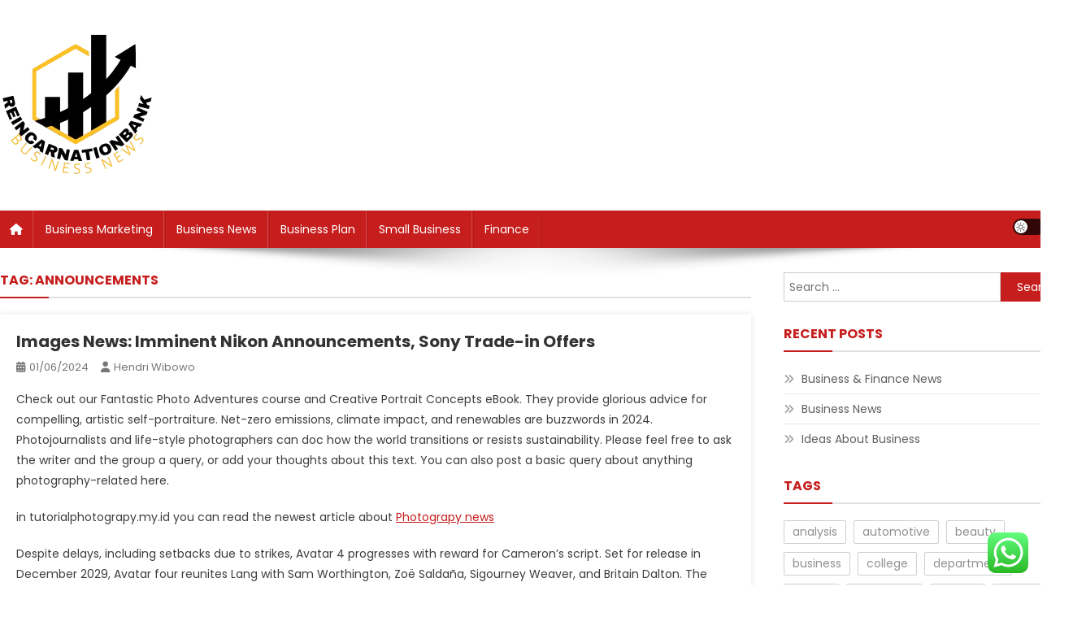

--- FILE ---
content_type: text/html; charset=UTF-8
request_url: https://reincarnationbank.com/tag/announcements
body_size: 9368
content:
<!doctype html><html lang="en-US" prefix="og: https://ogp.me/ns#"><head><meta charset="UTF-8"><meta name="viewport" content="width=device-width, initial-scale=1"><link rel="profile" href="https://gmpg.org/xfn/11"><title>announcements - RB</title><meta name="robots" content="follow, noindex"/><meta property="og:locale" content="en_US" /><meta property="og:type" content="article" /><meta property="og:title" content="announcements - RB" /><meta property="og:url" content="https://reincarnationbank.com/tag/announcements" /><meta property="og:site_name" content="RB" /><meta name="twitter:card" content="summary_large_image" /><meta name="twitter:title" content="announcements - RB" /><meta name="twitter:label1" content="Posts" /><meta name="twitter:data1" content="2" /> <script type="application/ld+json" class="rank-math-schema-pro">{"@context":"https://schema.org","@graph":[{"@type":"Person","@id":"https://reincarnationbank.com/#person","name":"RB","image":{"@type":"ImageObject","@id":"https://reincarnationbank.com/#logo","url":"https://reincarnationbank.com/wp-content/uploads/2024/11/cropped-Blue_Circle_World_Modern_Technology_Logo__4_-removebg-preview-150x150.png","contentUrl":"https://reincarnationbank.com/wp-content/uploads/2024/11/cropped-Blue_Circle_World_Modern_Technology_Logo__4_-removebg-preview-150x150.png","caption":"RB","inLanguage":"en-US"}},{"@type":"WebSite","@id":"https://reincarnationbank.com/#website","url":"https://reincarnationbank.com","name":"RB","publisher":{"@id":"https://reincarnationbank.com/#person"},"inLanguage":"en-US"},{"@type":"BreadcrumbList","@id":"https://reincarnationbank.com/tag/announcements#breadcrumb","itemListElement":[{"@type":"ListItem","position":"1","item":{"@id":"https://reincarnationbank.com","name":"Home"}},{"@type":"ListItem","position":"2","item":{"@id":"https://reincarnationbank.com/tag/announcements","name":"announcements"}}]},{"@type":"CollectionPage","@id":"https://reincarnationbank.com/tag/announcements#webpage","url":"https://reincarnationbank.com/tag/announcements","name":"announcements - RB","isPartOf":{"@id":"https://reincarnationbank.com/#website"},"inLanguage":"en-US","breadcrumb":{"@id":"https://reincarnationbank.com/tag/announcements#breadcrumb"}}]}</script> <link rel='dns-prefetch' href='//fonts.googleapis.com' /><link rel="alternate" type="application/rss+xml" title="RB &raquo; Feed" href="https://reincarnationbank.com/feed" /><link rel="alternate" type="application/rss+xml" title="RB &raquo; announcements Tag Feed" href="https://reincarnationbank.com/tag/announcements/feed" /><link data-optimized="2" rel="stylesheet" href="https://reincarnationbank.com/wp-content/litespeed/css/1bbd31115c7e267850228a661f633b2e.css?ver=252b4" /> <script type="text/javascript" src="https://reincarnationbank.com/wp-includes/js/jquery/jquery.min.js?ver=3.7.1" id="jquery-core-js"></script> <link rel="https://api.w.org/" href="https://reincarnationbank.com/wp-json/" /><link rel="alternate" title="JSON" type="application/json" href="https://reincarnationbank.com/wp-json/wp/v2/tags/2988" /><link rel="EditURI" type="application/rsd+xml" title="RSD" href="https://reincarnationbank.com/xmlrpc.php?rsd" /><meta name="generator" content="WordPress 6.9" /><link rel="icon" href="https://reincarnationbank.com/wp-content/uploads/2024/11/cropped-Blue_Circle_World_Modern_Technology_Logo__4_-removebg-preview-150x150.png" sizes="32x32" /><link rel="icon" href="https://reincarnationbank.com/wp-content/uploads/2024/11/cropped-Blue_Circle_World_Modern_Technology_Logo__4_-removebg-preview.png" sizes="192x192" /><link rel="apple-touch-icon" href="https://reincarnationbank.com/wp-content/uploads/2024/11/cropped-Blue_Circle_World_Modern_Technology_Logo__4_-removebg-preview.png" /><meta name="msapplication-TileImage" content="https://reincarnationbank.com/wp-content/uploads/2024/11/cropped-Blue_Circle_World_Modern_Technology_Logo__4_-removebg-preview.png" /></head><body class="archive tag tag-announcements tag-2988 wp-custom-logo wp-theme-news-portal wp-child-theme-skynews header-layout--default hfeed right-sidebar fullwidth_layout archive-classic site-mode--light"><div id="page" class="site"><a class="skip-link screen-reader-text" href="#content">Skip to content</a><header id="masthead" class="site-header default" role="banner"><div class="np-logo-section-wrapper"><div class="mt-container"><div class="site-branding">
<a href="https://reincarnationbank.com/" class="custom-logo-link" rel="home"><img width="190" height="177" src="https://reincarnationbank.com/wp-content/uploads/2024/11/cropped-Blue_Circle_World_Modern_Technology_Logo__4_-removebg-preview.png" class="custom-logo" alt="RB" decoding="async" /></a><p class="site-title"><a href="https://reincarnationbank.com/" rel="home">RB</a></p><p class="site-description">Information About Business Site News</p></div><div class="np-header-ads-area"></div></div></div><div id="np-menu-wrap" class="np-header-menu-wrapper"><div class="np-header-menu-block-wrap"><div class="mt-container"><div class="np-home-icon">
<a href="https://reincarnationbank.com/" rel="home"> <i class="fa fa-home"> </i> </a></div><div class="mt-header-menu-wrap">
<a href="javascript:void(0)" class="menu-toggle"> <i class="fa fa-navicon"> </i> </a><nav id="site-navigation" class="main-navigation" role="navigation"><div class="menu-secondary-menu-container"><ul id="primary-menu" class="menu"><li id="menu-item-11111375" class="menu-item menu-item-type-taxonomy menu-item-object-category menu-item-11111375"><a href="https://reincarnationbank.com/category/business-marketing">Business Marketing</a></li><li id="menu-item-11111376" class="menu-item menu-item-type-taxonomy menu-item-object-category menu-item-11111376"><a href="https://reincarnationbank.com/category/business-news">Business News</a></li><li id="menu-item-11111377" class="menu-item menu-item-type-taxonomy menu-item-object-category menu-item-11111377"><a href="https://reincarnationbank.com/category/business-plan">Business Plan</a></li><li id="menu-item-11111378" class="menu-item menu-item-type-taxonomy menu-item-object-category menu-item-11111378"><a href="https://reincarnationbank.com/category/small-business">Small Business</a></li><li id="menu-item-11111379" class="menu-item menu-item-type-taxonomy menu-item-object-category menu-item-11111379"><a href="https://reincarnationbank.com/category/finance">Finance</a></li></ul></div></nav></div><div class="mt-header-search-live-wrap"><div id="np-site-mode-wrap" class="np-icon-elements">
<a id="mode-switcher" class="light-mode" data-site-mode="light-mode" href="#">
<span class="site-mode-icon">site mode button</span>
</a></div><div class="np-header-search-wrapper">
<span class="search-main"><a href="javascript:void(0)"><i class="fa fa-search"></i></a></span><div class="search-form-main np-clearfix"><form role="search" method="get" class="search-form" action="https://reincarnationbank.com/">
<label>
<span class="screen-reader-text">Search for:</span>
<input type="search" class="search-field" placeholder="Search &hellip;" value="" name="s" />
</label>
<input type="submit" class="search-submit" value="Search" /></form></div></div></div></div></div></div></header><div id="content" class="site-content"><div class="mt-container"><div class="mt-archive-content-wrapper"><div id="primary" class="content-area"><main id="main" class="site-main" role="main"><header class="page-header"><h1 class="page-title">Tag: <span>announcements</span></h1></header><article id="post-35857" class="no-image post-35857 post type-post status-publish format-standard hentry category-news tag-announcements tag-images tag-imminent tag-nikon tag-offers tag-tradein"><div class="np-article-thumb">
<a href="https://reincarnationbank.com/images-news-imminent-nikon-announcements-sony-trade-in-offers-2.html">
</a></div><div class="np-archive-post-content-wrapper"><header class="entry-header"><h2 class="entry-title"><a href="https://reincarnationbank.com/images-news-imminent-nikon-announcements-sony-trade-in-offers-2.html" rel="bookmark">Images News: Imminent Nikon Announcements, Sony Trade-in Offers</a></h2><div class="entry-meta">
<span class="posted-on"><a href="https://reincarnationbank.com/images-news-imminent-nikon-announcements-sony-trade-in-offers-2.html" rel="bookmark"><time class="entry-date published updated" datetime="2024-06-01T15:19:36+07:00">01/06/2024</time></a></span><span class="byline"><span class="author vcard"><a class="url fn n" href="https://reincarnationbank.com/author/hendri">Hendri Wibowo</a></span></span></div></header><div class="entry-content"><p>Check out our Fantastic Photo Adventures course and Creative Portrait Concepts eBook. They provide glorious advice for compelling, artistic self-portraiture. Net-zero emissions, climate impact, and renewables are buzzwords in 2024. Photojournalists and life-style photographers can doc how the world transitions or resists sustainability. Please feel free to ask the writer and the group a query, or add your thoughts about this text. You can also post a basic query about anything photography-related here.</p><p>in tutorialphotograpy.my.id you can read the newest article about <a href=" https://tutorialphotograpy.my.id ">Photograpy news</a></p><p>Despite delays, including setbacks due to strikes, Avatar 4 progresses with reward for Cameron&#8217;s script. Set for release in December 2029, Avatar four reunites Lang with Sam Worthington, Zoë Saldaña, Sigourney Weaver, and Britain Dalton. The movie  builds on the groundwork laid by Avatar three, introducing new tribes and expanding the immersive universe Cameron created over two decades in the past. Documentary photographers seek to convey &hellip;</p><span class="np-archive-more"><a href="https://reincarnationbank.com/images-news-imminent-nikon-announcements-sony-trade-in-offers-2.html" class="np-button"><i class="fa fa-arrow-circle-right"></i>Continue Reading</a></span></div><footer class="entry-footer"></footer></div></article><article id="post-35842" class="no-image post-35842 post type-post status-publish format-standard hentry category-news tag-announcements tag-images tag-imminent tag-nikon tag-offers tag-tradein"><div class="np-article-thumb">
<a href="https://reincarnationbank.com/images-news-imminent-nikon-announcements-sony-trade-in-offers.html">
</a></div><div class="np-archive-post-content-wrapper"><header class="entry-header"><h2 class="entry-title"><a href="https://reincarnationbank.com/images-news-imminent-nikon-announcements-sony-trade-in-offers.html" rel="bookmark">Images News: Imminent Nikon Announcements, Sony Trade-in Offers</a></h2><div class="entry-meta">
<span class="posted-on"><a href="https://reincarnationbank.com/images-news-imminent-nikon-announcements-sony-trade-in-offers.html" rel="bookmark"><time class="entry-date published updated" datetime="2024-05-12T15:19:28+07:00">12/05/2024</time></a></span><span class="byline"><span class="author vcard"><a class="url fn n" href="https://reincarnationbank.com/author/hendri">Hendri Wibowo</a></span></span></div></header><div class="entry-content"><p>Check out our Fantastic Photo Adventures course and Creative Portrait Concepts eBook. They provide glorious advice for compelling, artistic self-portraiture. Net-zero emissions, climate impact, and renewables are buzzwords in 2024. Photojournalists and life-style photographers can doc how the world transitions or resists sustainability. Please feel free to ask the writer and the group a query, or add your thoughts about this text. You can also post a basic query about anything photography-related here.</p><p>in tutorialphotograpy.my.id you can read the newest article about <a href=" https://tutorialphotograpy.my.id ">Photograpy news</a></p><p>Despite delays, including setbacks due to strikes, Avatar 4 progresses with reward for Cameron&#8217;s script. Set for release in December 2029, Avatar four reunites Lang with Sam Worthington, Zoë Saldaña, Sigourney Weaver, and Britain Dalton. The movie  builds on the groundwork laid by Avatar three, introducing new tribes and expanding the immersive universe Cameron created over two decades in the past. Documentary photographers seek to convey &hellip;</p><span class="np-archive-more"><a href="https://reincarnationbank.com/images-news-imminent-nikon-announcements-sony-trade-in-offers.html" class="np-button"><i class="fa fa-arrow-circle-right"></i>Continue Reading</a></span></div><footer class="entry-footer"></footer></div></article></main></div><aside id="secondary" class="widget-area" role="complementary"><section id="search-2" class="widget widget_search"><form role="search" method="get" class="search-form" action="https://reincarnationbank.com/">
<label>
<span class="screen-reader-text">Search for:</span>
<input type="search" class="search-field" placeholder="Search &hellip;" value="" name="s" />
</label>
<input type="submit" class="search-submit" value="Search" /></form></section><section id="recent-posts-2" class="widget widget_recent_entries"><h4 class="widget-title">Recent Posts</h4><ul><li>
<a href="https://reincarnationbank.com/business-finance-news-3.html">Business &#038; Finance News</a></li><li>
<a href="https://reincarnationbank.com/business-news-9.html">Business News</a></li><li>
<a href="https://reincarnationbank.com/ideas-about-business-4.html">Ideas About Business</a></li></ul></section><section id="tag_cloud-2" class="widget widget_tag_cloud"><h4 class="widget-title">Tags</h4><div class="tagcloud"><a href="https://reincarnationbank.com/tag/analysis" class="tag-cloud-link tag-link-2227 tag-link-position-1" style="font-size: 8pt;" aria-label="analysis (6 items)">analysis</a>
<a href="https://reincarnationbank.com/tag/automotive" class="tag-cloud-link tag-link-2031 tag-link-position-2" style="font-size: 12.044444444444pt;" aria-label="automotive (12 items)">automotive</a>
<a href="https://reincarnationbank.com/tag/beauty" class="tag-cloud-link tag-link-2091 tag-link-position-3" style="font-size: 10.333333333333pt;" aria-label="beauty (9 items)">beauty</a>
<a href="https://reincarnationbank.com/tag/business" class="tag-cloud-link tag-link-1951 tag-link-position-4" style="font-size: 22pt;" aria-label="business (55 items)">business</a>
<a href="https://reincarnationbank.com/tag/college" class="tag-cloud-link tag-link-2109 tag-link-position-5" style="font-size: 8.7777777777778pt;" aria-label="college (7 items)">college</a>
<a href="https://reincarnationbank.com/tag/department" class="tag-cloud-link tag-link-2008 tag-link-position-6" style="font-size: 8.7777777777778pt;" aria-label="department (7 items)">department</a>
<a href="https://reincarnationbank.com/tag/design" class="tag-cloud-link tag-link-2032 tag-link-position-7" style="font-size: 10.955555555556pt;" aria-label="design (10 items)">design</a>
<a href="https://reincarnationbank.com/tag/education" class="tag-cloud-link tag-link-2027 tag-link-position-8" style="font-size: 13.444444444444pt;" aria-label="education (15 items)">education</a>
<a href="https://reincarnationbank.com/tag/estate" class="tag-cloud-link tag-link-1970 tag-link-position-9" style="font-size: 16.555555555556pt;" aria-label="estate (24 items)">estate</a>
<a href="https://reincarnationbank.com/tag/fashion" class="tag-cloud-link tag-link-2013 tag-link-position-10" style="font-size: 14.688888888889pt;" aria-label="fashion (18 items)">fashion</a>
<a href="https://reincarnationbank.com/tag/greatest" class="tag-cloud-link tag-link-2120 tag-link-position-11" style="font-size: 8.7777777777778pt;" aria-label="greatest (7 items)">greatest</a>
<a href="https://reincarnationbank.com/tag/headlines" class="tag-cloud-link tag-link-2159 tag-link-position-12" style="font-size: 9.5555555555556pt;" aria-label="headlines (8 items)">headlines</a>
<a href="https://reincarnationbank.com/tag/health" class="tag-cloud-link tag-link-2004 tag-link-position-13" style="font-size: 18.733333333333pt;" aria-label="health (34 items)">health</a>
<a href="https://reincarnationbank.com/tag/hotels" class="tag-cloud-link tag-link-1958 tag-link-position-14" style="font-size: 8pt;" aria-label="hotels (6 items)">hotels</a>
<a href="https://reincarnationbank.com/tag/house" class="tag-cloud-link tag-link-2173 tag-link-position-15" style="font-size: 17.333333333333pt;" aria-label="house (27 items)">house</a>
<a href="https://reincarnationbank.com/tag/improvement" class="tag-cloud-link tag-link-1999 tag-link-position-16" style="font-size: 13.444444444444pt;" aria-label="improvement (15 items)">improvement</a>
<a href="https://reincarnationbank.com/tag/industry" class="tag-cloud-link tag-link-1957 tag-link-position-17" style="font-size: 11.577777777778pt;" aria-label="industry (11 items)">industry</a>
<a href="https://reincarnationbank.com/tag/information" class="tag-cloud-link tag-link-2047 tag-link-position-18" style="font-size: 13.911111111111pt;" aria-label="information (16 items)">information</a>
<a href="https://reincarnationbank.com/tag/instances" class="tag-cloud-link tag-link-2235 tag-link-position-19" style="font-size: 8pt;" aria-label="instances (6 items)">instances</a>
<a href="https://reincarnationbank.com/tag/institute" class="tag-cloud-link tag-link-2133 tag-link-position-20" style="font-size: 10.333333333333pt;" aria-label="institute (9 items)">institute</a>
<a href="https://reincarnationbank.com/tag/international" class="tag-cloud-link tag-link-2026 tag-link-position-21" style="font-size: 8.7777777777778pt;" aria-label="international (7 items)">international</a>
<a href="https://reincarnationbank.com/tag/jewellery" class="tag-cloud-link tag-link-2713 tag-link-position-22" style="font-size: 13.911111111111pt;" aria-label="jewellery (16 items)">jewellery</a>
<a href="https://reincarnationbank.com/tag/jewelry" class="tag-cloud-link tag-link-1992 tag-link-position-23" style="font-size: 10.333333333333pt;" aria-label="jewelry (9 items)">jewelry</a>
<a href="https://reincarnationbank.com/tag/latest" class="tag-cloud-link tag-link-2158 tag-link-position-24" style="font-size: 19.2pt;" aria-label="latest (36 items)">latest</a>
<a href="https://reincarnationbank.com/tag/leisure" class="tag-cloud-link tag-link-2113 tag-link-position-25" style="font-size: 11.577777777778pt;" aria-label="leisure (11 items)">leisure</a>
<a href="https://reincarnationbank.com/tag/market" class="tag-cloud-link tag-link-2131 tag-link-position-26" style="font-size: 10.333333333333pt;" aria-label="market (9 items)">market</a>
<a href="https://reincarnationbank.com/tag/national" class="tag-cloud-link tag-link-2288 tag-link-position-27" style="font-size: 8pt;" aria-label="national (6 items)">national</a>
<a href="https://reincarnationbank.com/tag/newest" class="tag-cloud-link tag-link-2634 tag-link-position-28" style="font-size: 14.377777777778pt;" aria-label="newest (17 items)">newest</a>
<a href="https://reincarnationbank.com/tag/occasions" class="tag-cloud-link tag-link-2342 tag-link-position-29" style="font-size: 8.7777777777778pt;" aria-label="occasions (7 items)">occasions</a>
<a href="https://reincarnationbank.com/tag/online" class="tag-cloud-link tag-link-2042 tag-link-position-30" style="font-size: 18.577777777778pt;" aria-label="online (33 items)">online</a>
<a href="https://reincarnationbank.com/tag/pictures" class="tag-cloud-link tag-link-2127 tag-link-position-31" style="font-size: 8.7777777777778pt;" aria-label="pictures (7 items)">pictures</a>
<a href="https://reincarnationbank.com/tag/property" class="tag-cloud-link tag-link-2352 tag-link-position-32" style="font-size: 9.5555555555556pt;" aria-label="property (8 items)">property</a>
<a href="https://reincarnationbank.com/tag/residence" class="tag-cloud-link tag-link-2170 tag-link-position-33" style="font-size: 8pt;" aria-label="residence (6 items)">residence</a>
<a href="https://reincarnationbank.com/tag/school" class="tag-cloud-link tag-link-1983 tag-link-position-34" style="font-size: 10.333333333333pt;" aria-label="school (9 items)">school</a>
<a href="https://reincarnationbank.com/tag/scores" class="tag-cloud-link tag-link-2145 tag-link-position-35" style="font-size: 10.955555555556pt;" aria-label="scores (10 items)">scores</a>
<a href="https://reincarnationbank.com/tag/shopping" class="tag-cloud-link tag-link-2134 tag-link-position-36" style="font-size: 8pt;" aria-label="shopping (6 items)">shopping</a>
<a href="https://reincarnationbank.com/tag/sports" class="tag-cloud-link tag-link-2157 tag-link-position-37" style="font-size: 10.955555555556pt;" aria-label="sports (10 items)">sports</a>
<a href="https://reincarnationbank.com/tag/store" class="tag-cloud-link tag-link-2040 tag-link-position-38" style="font-size: 8.7777777777778pt;" aria-label="store (7 items)">store</a>
<a href="https://reincarnationbank.com/tag/suggestions" class="tag-cloud-link tag-link-2292 tag-link-position-39" style="font-size: 8pt;" aria-label="suggestions (6 items)">suggestions</a>
<a href="https://reincarnationbank.com/tag/technology" class="tag-cloud-link tag-link-1967 tag-link-position-40" style="font-size: 19.044444444444pt;" aria-label="technology (35 items)">technology</a>
<a href="https://reincarnationbank.com/tag/travel" class="tag-cloud-link tag-link-1956 tag-link-position-41" style="font-size: 17.488888888889pt;" aria-label="travel (28 items)">travel</a>
<a href="https://reincarnationbank.com/tag/trends" class="tag-cloud-link tag-link-2015 tag-link-position-42" style="font-size: 9.5555555555556pt;" aria-label="trends (8 items)">trends</a>
<a href="https://reincarnationbank.com/tag/university" class="tag-cloud-link tag-link-1981 tag-link-position-43" style="font-size: 8pt;" aria-label="university (6 items)">university</a>
<a href="https://reincarnationbank.com/tag/updates" class="tag-cloud-link tag-link-2627 tag-link-position-44" style="font-size: 13.444444444444pt;" aria-label="updates (15 items)">updates</a>
<a href="https://reincarnationbank.com/tag/world" class="tag-cloud-link tag-link-2087 tag-link-position-45" style="font-size: 10.955555555556pt;" aria-label="world (10 items)">world</a></div></section><section id="nav_menu-2" class="widget widget_nav_menu"><h4 class="widget-title">About Us</h4><div class="menu-about-us-container"><ul id="menu-about-us" class="menu"><li id="menu-item-11111380" class="menu-item menu-item-type-post_type menu-item-object-page menu-item-11111380"><a href="https://reincarnationbank.com/contact-us">Contact Us</a></li><li id="menu-item-11111382" class="menu-item menu-item-type-post_type menu-item-object-page menu-item-11111382"><a href="https://reincarnationbank.com/sitemap">Sitemap</a></li></ul></div></section><section id="execphp-6" class="widget widget_execphp"><h4 class="widget-title">Paatner Link Backlink</h4><div class="execphpwidget"></div></section><section id="magenet_widget-3" class="widget widget_magenet_widget"><aside class="widget magenet_widget_box"><div class="mads-block"></div></aside></section><section id="block-2" class="widget widget_block"><meta name='outreach_verification' content='y1S6Dg0YSsmkhTvgJ7I0' /></section><section id="text-3" class="widget widget_text"><div class="textwidget"><p><span id="m_-3788280891678003816gmail-docs-internal-guid-a639a56a-7fff-7884-07d3-1fcac9e53542">KAjedwhriuw024hvjbed2SORH</span></p></div></section></aside></div></div></div><footer id="colophon" class="site-footer" role="contentinfo"><div class="bottom-footer np-clearfix"><div class="mt-container"><div class="site-info">
<span class="np-copyright-text">
</span>
<span class="sep"> | </span>
Theme: News Portal by <a href="https://mysterythemes.com/" rel="nofollow" target="_blank">Mystery Themes</a>.</div><nav id="footer-navigation" class="footer-navigation" role="navigation"></nav></div></div></footer><div id="np-scrollup" class="animated arrow-hide"><i class="fa fa-chevron-up"></i></div></div> <script type="text/javascript">var _acic={dataProvider:10};(function(){var e=document.createElement("script");e.type="text/javascript";e.async=true;e.src="https://www.acint.net/aci.js";var t=document.getElementsByTagName("script")[0];t.parentNode.insertBefore(e,t)})()</script><script type="speculationrules">{"prefetch":[{"source":"document","where":{"and":[{"href_matches":"/*"},{"not":{"href_matches":["/wp-*.php","/wp-admin/*","/wp-content/uploads/*","/wp-content/*","/wp-content/plugins/*","/wp-content/themes/skynews/*","/wp-content/themes/news-portal/*","/*\\?(.+)"]}},{"not":{"selector_matches":"a[rel~=\"nofollow\"]"}},{"not":{"selector_matches":".no-prefetch, .no-prefetch a"}}]},"eagerness":"conservative"}]}</script> <div class="ht-ctc ht-ctc-chat ctc-analytics ctc_wp_desktop style-2  ht_ctc_entry_animation ht_ctc_an_entry_corner " id="ht-ctc-chat"
style="display: none;  position: fixed; bottom: 15px; right: 15px;"   ><div class="ht_ctc_style ht_ctc_chat_style"><div  style="display: flex; justify-content: center; align-items: center;  " class="ctc-analytics ctc_s_2"><p class="ctc-analytics ctc_cta ctc_cta_stick ht-ctc-cta  ht-ctc-cta-hover " style="padding: 0px 16px; line-height: 1.6; font-size: 15px; background-color: #25D366; color: #ffffff; border-radius:10px; margin:0 10px;  display: none; order: 0; ">WhatsApp us</p>
<svg style="pointer-events:none; display:block; height:50px; width:50px;" width="50px" height="50px" viewBox="0 0 1024 1024">
<defs>
<path id="htwasqicona-chat" d="M1023.941 765.153c0 5.606-.171 17.766-.508 27.159-.824 22.982-2.646 52.639-5.401 66.151-4.141 20.306-10.392 39.472-18.542 55.425-9.643 18.871-21.943 35.775-36.559 50.364-14.584 14.56-31.472 26.812-50.315 36.416-16.036 8.172-35.322 14.426-55.744 18.549-13.378 2.701-42.812 4.488-65.648 5.3-9.402.336-21.564.505-27.15.505l-504.226-.081c-5.607 0-17.765-.172-27.158-.509-22.983-.824-52.639-2.646-66.152-5.4-20.306-4.142-39.473-10.392-55.425-18.542-18.872-9.644-35.775-21.944-50.364-36.56-14.56-14.584-26.812-31.471-36.415-50.314-8.174-16.037-14.428-35.323-18.551-55.744-2.7-13.378-4.487-42.812-5.3-65.649-.334-9.401-.503-21.563-.503-27.148l.08-504.228c0-5.607.171-17.766.508-27.159.825-22.983 2.646-52.639 5.401-66.151 4.141-20.306 10.391-39.473 18.542-55.426C34.154 93.24 46.455 76.336 61.07 61.747c14.584-14.559 31.472-26.812 50.315-36.416 16.037-8.172 35.324-14.426 55.745-18.549 13.377-2.701 42.812-4.488 65.648-5.3 9.402-.335 21.565-.504 27.149-.504l504.227.081c5.608 0 17.766.171 27.159.508 22.983.825 52.638 2.646 66.152 5.401 20.305 4.141 39.472 10.391 55.425 18.542 18.871 9.643 35.774 21.944 50.363 36.559 14.559 14.584 26.812 31.471 36.415 50.315 8.174 16.037 14.428 35.323 18.551 55.744 2.7 13.378 4.486 42.812 5.3 65.649.335 9.402.504 21.564.504 27.15l-.082 504.226z"/>
</defs>
<linearGradient id="htwasqiconb-chat" gradientUnits="userSpaceOnUse" x1="512.001" y1=".978" x2="512.001" y2="1025.023">
<stop offset="0" stop-color="#61fd7d"/>
<stop offset="1" stop-color="#2bb826"/>
</linearGradient>
<use xlink:href="#htwasqicona-chat" overflow="visible" style="fill: url(#htwasqiconb-chat)" fill="url(#htwasqiconb-chat)"/>
<g>
<path style="fill: #FFFFFF;" fill="#FFF" d="M783.302 243.246c-69.329-69.387-161.529-107.619-259.763-107.658-202.402 0-367.133 164.668-367.214 367.072-.026 64.699 16.883 127.854 49.017 183.522l-52.096 190.229 194.665-51.047c53.636 29.244 114.022 44.656 175.482 44.682h.151c202.382 0 367.128-164.688 367.21-367.094.039-98.087-38.121-190.319-107.452-259.706zM523.544 808.047h-.125c-54.767-.021-108.483-14.729-155.344-42.529l-11.146-6.612-115.517 30.293 30.834-112.592-7.259-11.544c-30.552-48.579-46.688-104.729-46.664-162.379.066-168.229 136.985-305.096 305.339-305.096 81.521.031 158.154 31.811 215.779 89.482s89.342 134.332 89.312 215.859c-.066 168.243-136.984 305.118-305.209 305.118zm167.415-228.515c-9.177-4.591-54.286-26.782-62.697-29.843-8.41-3.062-14.526-4.592-20.645 4.592-6.115 9.182-23.699 29.843-29.053 35.964-5.352 6.122-10.704 6.888-19.879 2.296-9.176-4.591-38.74-14.277-73.786-45.526-27.275-24.319-45.691-54.359-51.043-63.543-5.352-9.183-.569-14.146 4.024-18.72 4.127-4.109 9.175-10.713 13.763-16.069 4.587-5.355 6.117-9.183 9.175-15.304 3.059-6.122 1.529-11.479-.765-16.07-2.293-4.591-20.644-49.739-28.29-68.104-7.447-17.886-15.013-15.466-20.645-15.747-5.346-.266-11.469-.322-17.585-.322s-16.057 2.295-24.467 11.478-32.113 31.374-32.113 76.521c0 45.147 32.877 88.764 37.465 94.885 4.588 6.122 64.699 98.771 156.741 138.502 21.892 9.45 38.982 15.094 52.308 19.322 21.98 6.979 41.982 5.995 57.793 3.634 17.628-2.633 54.284-22.189 61.932-43.615 7.646-21.427 7.646-39.791 5.352-43.617-2.294-3.826-8.41-6.122-17.585-10.714z"/>
</g>
</svg></div></div></div>
<span class="ht_ctc_chat_data" data-settings="{&quot;number&quot;:&quot;6289634888810&quot;,&quot;pre_filled&quot;:&quot;&quot;,&quot;dis_m&quot;:&quot;show&quot;,&quot;dis_d&quot;:&quot;show&quot;,&quot;css&quot;:&quot;cursor: pointer; z-index: 99999999;&quot;,&quot;pos_d&quot;:&quot;position: fixed; bottom: 15px; right: 15px;&quot;,&quot;pos_m&quot;:&quot;position: fixed; bottom: 15px; right: 15px;&quot;,&quot;side_d&quot;:&quot;right&quot;,&quot;side_m&quot;:&quot;right&quot;,&quot;schedule&quot;:&quot;no&quot;,&quot;se&quot;:150,&quot;ani&quot;:&quot;no-animation&quot;,&quot;url_target_d&quot;:&quot;_blank&quot;,&quot;ga&quot;:&quot;yes&quot;,&quot;gtm&quot;:&quot;1&quot;,&quot;fb&quot;:&quot;yes&quot;,&quot;webhook_format&quot;:&quot;json&quot;,&quot;g_init&quot;:&quot;default&quot;,&quot;g_an_event_name&quot;:&quot;click to chat&quot;,&quot;gtm_event_name&quot;:&quot;Click to Chat&quot;,&quot;pixel_event_name&quot;:&quot;Click to Chat by HoliThemes&quot;}" data-rest="b740a639ce"></span> <script type="text/javascript" id="ht_ctc_app_js-js-extra">/*  */
var ht_ctc_chat_var = {"number":"6289634888810","pre_filled":"","dis_m":"show","dis_d":"show","css":"cursor: pointer; z-index: 99999999;","pos_d":"position: fixed; bottom: 15px; right: 15px;","pos_m":"position: fixed; bottom: 15px; right: 15px;","side_d":"right","side_m":"right","schedule":"no","se":"150","ani":"no-animation","url_target_d":"_blank","ga":"yes","gtm":"1","fb":"yes","webhook_format":"json","g_init":"default","g_an_event_name":"click to chat","gtm_event_name":"Click to Chat","pixel_event_name":"Click to Chat by HoliThemes"};
var ht_ctc_variables = {"g_an_event_name":"click to chat","gtm_event_name":"Click to Chat","pixel_event_type":"trackCustom","pixel_event_name":"Click to Chat by HoliThemes","g_an_params":["g_an_param_1","g_an_param_2","g_an_param_3"],"g_an_param_1":{"key":"number","value":"{number}"},"g_an_param_2":{"key":"title","value":"{title}"},"g_an_param_3":{"key":"url","value":"{url}"},"pixel_params":["pixel_param_1","pixel_param_2","pixel_param_3","pixel_param_4"],"pixel_param_1":{"key":"Category","value":"Click to Chat for WhatsApp"},"pixel_param_2":{"key":"ID","value":"{number}"},"pixel_param_3":{"key":"Title","value":"{title}"},"pixel_param_4":{"key":"URL","value":"{url}"},"gtm_params":["gtm_param_1","gtm_param_2","gtm_param_3","gtm_param_4","gtm_param_5"],"gtm_param_1":{"key":"type","value":"chat"},"gtm_param_2":{"key":"number","value":"{number}"},"gtm_param_3":{"key":"title","value":"{title}"},"gtm_param_4":{"key":"url","value":"{url}"},"gtm_param_5":{"key":"ref","value":"dataLayer push"}};
//# sourceURL=ht_ctc_app_js-js-extra
/*  */</script> <script id="wp-emoji-settings" type="application/json">{"baseUrl":"https://s.w.org/images/core/emoji/17.0.2/72x72/","ext":".png","svgUrl":"https://s.w.org/images/core/emoji/17.0.2/svg/","svgExt":".svg","source":{"concatemoji":"https://reincarnationbank.com/wp-includes/js/wp-emoji-release.min.js?ver=6.9"}}</script> <script type="module">/*  */
/*! This file is auto-generated */
const a=JSON.parse(document.getElementById("wp-emoji-settings").textContent),o=(window._wpemojiSettings=a,"wpEmojiSettingsSupports"),s=["flag","emoji"];function i(e){try{var t={supportTests:e,timestamp:(new Date).valueOf()};sessionStorage.setItem(o,JSON.stringify(t))}catch(e){}}function c(e,t,n){e.clearRect(0,0,e.canvas.width,e.canvas.height),e.fillText(t,0,0);t=new Uint32Array(e.getImageData(0,0,e.canvas.width,e.canvas.height).data);e.clearRect(0,0,e.canvas.width,e.canvas.height),e.fillText(n,0,0);const a=new Uint32Array(e.getImageData(0,0,e.canvas.width,e.canvas.height).data);return t.every((e,t)=>e===a[t])}function p(e,t){e.clearRect(0,0,e.canvas.width,e.canvas.height),e.fillText(t,0,0);var n=e.getImageData(16,16,1,1);for(let e=0;e<n.data.length;e++)if(0!==n.data[e])return!1;return!0}function u(e,t,n,a){switch(t){case"flag":return n(e,"\ud83c\udff3\ufe0f\u200d\u26a7\ufe0f","\ud83c\udff3\ufe0f\u200b\u26a7\ufe0f")?!1:!n(e,"\ud83c\udde8\ud83c\uddf6","\ud83c\udde8\u200b\ud83c\uddf6")&&!n(e,"\ud83c\udff4\udb40\udc67\udb40\udc62\udb40\udc65\udb40\udc6e\udb40\udc67\udb40\udc7f","\ud83c\udff4\u200b\udb40\udc67\u200b\udb40\udc62\u200b\udb40\udc65\u200b\udb40\udc6e\u200b\udb40\udc67\u200b\udb40\udc7f");case"emoji":return!a(e,"\ud83e\u1fac8")}return!1}function f(e,t,n,a){let r;const o=(r="undefined"!=typeof WorkerGlobalScope&&self instanceof WorkerGlobalScope?new OffscreenCanvas(300,150):document.createElement("canvas")).getContext("2d",{willReadFrequently:!0}),s=(o.textBaseline="top",o.font="600 32px Arial",{});return e.forEach(e=>{s[e]=t(o,e,n,a)}),s}function r(e){var t=document.createElement("script");t.src=e,t.defer=!0,document.head.appendChild(t)}a.supports={everything:!0,everythingExceptFlag:!0},new Promise(t=>{let n=function(){try{var e=JSON.parse(sessionStorage.getItem(o));if("object"==typeof e&&"number"==typeof e.timestamp&&(new Date).valueOf()<e.timestamp+604800&&"object"==typeof e.supportTests)return e.supportTests}catch(e){}return null}();if(!n){if("undefined"!=typeof Worker&&"undefined"!=typeof OffscreenCanvas&&"undefined"!=typeof URL&&URL.createObjectURL&&"undefined"!=typeof Blob)try{var e="postMessage("+f.toString()+"("+[JSON.stringify(s),u.toString(),c.toString(),p.toString()].join(",")+"));",a=new Blob([e],{type:"text/javascript"});const r=new Worker(URL.createObjectURL(a),{name:"wpTestEmojiSupports"});return void(r.onmessage=e=>{i(n=e.data),r.terminate(),t(n)})}catch(e){}i(n=f(s,u,c,p))}t(n)}).then(e=>{for(const n in e)a.supports[n]=e[n],a.supports.everything=a.supports.everything&&a.supports[n],"flag"!==n&&(a.supports.everythingExceptFlag=a.supports.everythingExceptFlag&&a.supports[n]);var t;a.supports.everythingExceptFlag=a.supports.everythingExceptFlag&&!a.supports.flag,a.supports.everything||((t=a.source||{}).concatemoji?r(t.concatemoji):t.wpemoji&&t.twemoji&&(r(t.twemoji),r(t.wpemoji)))});
//# sourceURL=https://reincarnationbank.com/wp-includes/js/wp-emoji-loader.min.js
/*  */</script> <script data-optimized="1" src="https://reincarnationbank.com/wp-content/litespeed/js/8cd7d3d44f134c24b6e68e1efbbe425c.js?ver=252b4"></script><script defer src="https://static.cloudflareinsights.com/beacon.min.js/vcd15cbe7772f49c399c6a5babf22c1241717689176015" integrity="sha512-ZpsOmlRQV6y907TI0dKBHq9Md29nnaEIPlkf84rnaERnq6zvWvPUqr2ft8M1aS28oN72PdrCzSjY4U6VaAw1EQ==" data-cf-beacon='{"version":"2024.11.0","token":"fc5b3a63ce6843dbb7ff7bb31a7ba396","r":1,"server_timing":{"name":{"cfCacheStatus":true,"cfEdge":true,"cfExtPri":true,"cfL4":true,"cfOrigin":true,"cfSpeedBrain":true},"location_startswith":null}}' crossorigin="anonymous"></script>
</body></html>
<!-- Page optimized by LiteSpeed Cache @2026-01-18 16:58:07 -->

<!-- Page cached by LiteSpeed Cache 7.7 on 2026-01-18 16:58:07 -->